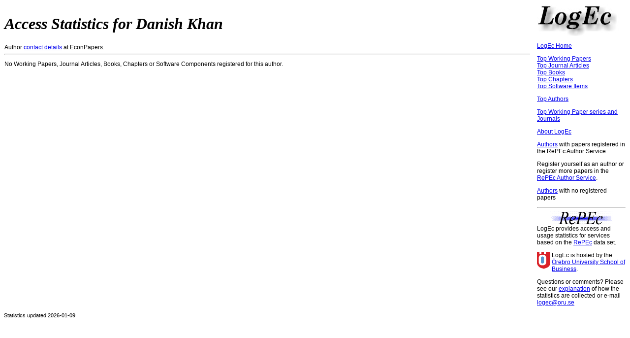

--- FILE ---
content_type: text/html
request_url: https://logec.repec.org/RAS/pkd4.htm
body_size: 3119
content:
    <!DOCTYPE HTML PUBLIC "-//W3C//DTD HTML 4.01 Transitional//EN" "http://www.w3.org/TR/html4/loose.dtd">
<html>
<head>
<link rel="stylesheet" type="text/css" href="/logec.css">
<LINK REL='SHORTCUT ICON' HREF='/favicon.ico'>
<meta http-equiv="Content-Type" content="text/html; charset=UTF-8">
<META http-equiv="Content-Script-Type" content="text/javascript">
<script language="javascript" type="text/javascript" src="/logec.js"></script>

    <title>LogEc: Access Statistics for Danish Khan</title>
    
    </head>
    <body>
    <table border="0" width="100%">
    <tr>
      <td align=left valign=top>
        <h1><i>Access Statistics for Danish Khan</i></h1>
        Author <a href='https://econpapers.repec.org/RAS/pkd4.htm'>contact details</a> at EconPapers.
    <hr>
<p>No Working Papers, Journal Articles, Books, Chapters or Software Components registered for this author.
    </td>
    <td align=left valign=top colspan=1  width="180">
  <DIV class=sidebar>
  <img src="/logec.jpg" width="180" height="65" alt="logo">
  <!-- Home -->
  <p><a href="/">LogEc Home</a>
  <!-- Home -->
  <!-- Top WP -->
  <p><a href="/scripts/itemstat.pf?type=redif-paper">Top Working Papers</a><br>
  <!-- Top WP -->
  <!-- Top ART -->
  <a href="/scripts/itemstat.pf?type=redif-article">Top Journal Articles</a><br>
  <!-- Top ART -->
  <!-- Top BOOK --> 
  <a href="/scripts/itemstat.pf?type=redif-book">Top Books</a><br>
  <!-- Top BOOK -->
  <!-- Top CHAP -->
  <a href="/scripts/itemstat.pf?type=redif-chapter">Top Chapters</a><br>
  <!-- Top CHAP -->
  <!-- Top SOFT -->
  <a href="/scripts/itemstat.pf?type=redif-software">Top Software Items</a><br>
  <!-- Top SOFT -->
  <!-- Top AUTH -->
  <p><a href="/scripts/authorstat.pf">Top Authors</a>
  <!-- Top AUTH -->
  <!-- Top SER -->
  <p><a href="/scripts/seriesstat.pf">Top Working Paper series and Journals</a>
  <!-- Top SER -->

  <p><a href="/about.htm">About LogEc</a>
        

    <script language='javascript1.2' type="text/javascript">
<!--
linkback();
// -->
</script>

    <p><a href='/RAS/'>Authors</a> with papers registered in the RePEc Author Service.
    <p>Register yourself as an author or register more papers in the <a href="https://authors.repec.org/">RePEc Author Service</a>.
    <p><a href="/RAS/author-nopaper.htm">Authors</a> with no registered papers
      <br><hr><div align="center"><img src="/repec3.gif" alt="RePEc" width='127' height='29'></div>
  LogEc provides access and usage statistics for services based on the <a href="http://repec.org/">RePEc</a> data set.
  <p><img align='left' src='/oru.gif' alt="Örebro University" hspace='0' vspace='0' width='30' height='39'>LogEc is hosted by the
  <a href='https://www.oru.se/hh'>Örebro University School of Business</a>.
  <p>Questions or comments? Please see our <a href='/about.htm#stats'>explanation</a> of how the 
  statistics are collected or e-mail 
  <script language='JavaScript' type='text/javascript'>Obfuscate( '&#111;&#114;&#117;&#46;&#115;&#101;', '&#108;&#111;&#103;&#101;&#99;' )</script>
</DIV></td>

    </tr>
    </table>
    <p class='note'>Statistics updated 2026-01-09
    </body>
    </html>
